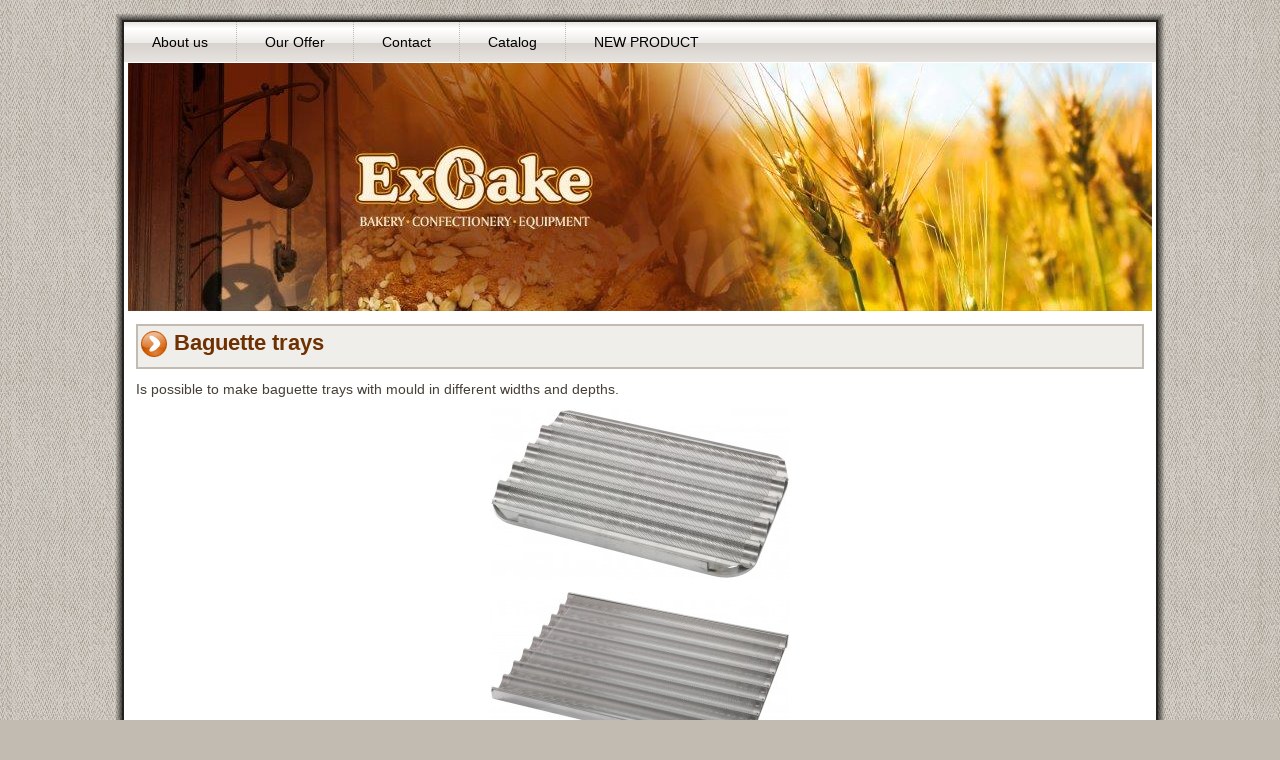

--- FILE ---
content_type: text/html; charset=UTF-8
request_url: http://www.exbake.pl/our-offer/baking-trays-and-forms/baguette-trays/
body_size: 4938
content:
<!DOCTYPE html PUBLIC "-//W3C//DTD XHTML 1.0 Transitional//EN" "http://www.w3.org/TR/xhtml1/DTD/xhtml1-transitional.dtd">
<html xmlns="http://www.w3.org/1999/xhtml" lang="en-US">
<head profile="http://gmpg.org/xfn/11">
<meta http-equiv="Content-Type" content="text/html; charset=UTF-8" />
<title>Baguette trays  | ExBake</title>
<link rel="stylesheet" href="http://www.exbake.pl/wp-content/themes/57_otoszablony.com/style.css" type="text/css" media="screen" />
<!--[if IE 6]><link rel="stylesheet" href="http://www.exbake.pl/wp-content/themes/57_otoszablony.com/style.ie6.css" type="text/css" media="screen" /><![endif]-->
<!--[if IE 7]><link rel="stylesheet" href="http://www.exbake.pl/wp-content/themes/57_otoszablony.com/style.ie7.css" type="text/css" media="screen" /><![endif]-->
<link rel="pingback" href="http://www.exbake.pl/xmlrpc.php" />
<meta name='robots' content='max-image-preview:large' />
<link rel='dns-prefetch' href='//s.w.org' />
<link rel="alternate" type="application/rss+xml" title="ExBake &raquo; Feed" href="https://www.exbake.pl/en/feed/" />
<link rel="alternate" type="application/rss+xml" title="ExBake &raquo; Comments Feed" href="https://www.exbake.pl/en/comments/feed/" />
<script type="text/javascript">
window._wpemojiSettings = {"baseUrl":"https:\/\/s.w.org\/images\/core\/emoji\/14.0.0\/72x72\/","ext":".png","svgUrl":"https:\/\/s.w.org\/images\/core\/emoji\/14.0.0\/svg\/","svgExt":".svg","source":{"concatemoji":"http:\/\/www.exbake.pl\/wp-includes\/js\/wp-emoji-release.min.js?ver=6.0.8"}};
/*! This file is auto-generated */
!function(e,a,t){var n,r,o,i=a.createElement("canvas"),p=i.getContext&&i.getContext("2d");function s(e,t){var a=String.fromCharCode,e=(p.clearRect(0,0,i.width,i.height),p.fillText(a.apply(this,e),0,0),i.toDataURL());return p.clearRect(0,0,i.width,i.height),p.fillText(a.apply(this,t),0,0),e===i.toDataURL()}function c(e){var t=a.createElement("script");t.src=e,t.defer=t.type="text/javascript",a.getElementsByTagName("head")[0].appendChild(t)}for(o=Array("flag","emoji"),t.supports={everything:!0,everythingExceptFlag:!0},r=0;r<o.length;r++)t.supports[o[r]]=function(e){if(!p||!p.fillText)return!1;switch(p.textBaseline="top",p.font="600 32px Arial",e){case"flag":return s([127987,65039,8205,9895,65039],[127987,65039,8203,9895,65039])?!1:!s([55356,56826,55356,56819],[55356,56826,8203,55356,56819])&&!s([55356,57332,56128,56423,56128,56418,56128,56421,56128,56430,56128,56423,56128,56447],[55356,57332,8203,56128,56423,8203,56128,56418,8203,56128,56421,8203,56128,56430,8203,56128,56423,8203,56128,56447]);case"emoji":return!s([129777,127995,8205,129778,127999],[129777,127995,8203,129778,127999])}return!1}(o[r]),t.supports.everything=t.supports.everything&&t.supports[o[r]],"flag"!==o[r]&&(t.supports.everythingExceptFlag=t.supports.everythingExceptFlag&&t.supports[o[r]]);t.supports.everythingExceptFlag=t.supports.everythingExceptFlag&&!t.supports.flag,t.DOMReady=!1,t.readyCallback=function(){t.DOMReady=!0},t.supports.everything||(n=function(){t.readyCallback()},a.addEventListener?(a.addEventListener("DOMContentLoaded",n,!1),e.addEventListener("load",n,!1)):(e.attachEvent("onload",n),a.attachEvent("onreadystatechange",function(){"complete"===a.readyState&&t.readyCallback()})),(e=t.source||{}).concatemoji?c(e.concatemoji):e.wpemoji&&e.twemoji&&(c(e.twemoji),c(e.wpemoji)))}(window,document,window._wpemojiSettings);
</script>
<style type="text/css">
img.wp-smiley,
img.emoji {
	display: inline !important;
	border: none !important;
	box-shadow: none !important;
	height: 1em !important;
	width: 1em !important;
	margin: 0 0.07em !important;
	vertical-align: -0.1em !important;
	background: none !important;
	padding: 0 !important;
}
</style>
	<link rel='stylesheet' id='wp-block-library-css'  href='http://www.exbake.pl/wp-includes/css/dist/block-library/style.min.css?ver=6.0.8' type='text/css' media='all' />
<style id='global-styles-inline-css' type='text/css'>
body{--wp--preset--color--black: #000000;--wp--preset--color--cyan-bluish-gray: #abb8c3;--wp--preset--color--white: #ffffff;--wp--preset--color--pale-pink: #f78da7;--wp--preset--color--vivid-red: #cf2e2e;--wp--preset--color--luminous-vivid-orange: #ff6900;--wp--preset--color--luminous-vivid-amber: #fcb900;--wp--preset--color--light-green-cyan: #7bdcb5;--wp--preset--color--vivid-green-cyan: #00d084;--wp--preset--color--pale-cyan-blue: #8ed1fc;--wp--preset--color--vivid-cyan-blue: #0693e3;--wp--preset--color--vivid-purple: #9b51e0;--wp--preset--gradient--vivid-cyan-blue-to-vivid-purple: linear-gradient(135deg,rgba(6,147,227,1) 0%,rgb(155,81,224) 100%);--wp--preset--gradient--light-green-cyan-to-vivid-green-cyan: linear-gradient(135deg,rgb(122,220,180) 0%,rgb(0,208,130) 100%);--wp--preset--gradient--luminous-vivid-amber-to-luminous-vivid-orange: linear-gradient(135deg,rgba(252,185,0,1) 0%,rgba(255,105,0,1) 100%);--wp--preset--gradient--luminous-vivid-orange-to-vivid-red: linear-gradient(135deg,rgba(255,105,0,1) 0%,rgb(207,46,46) 100%);--wp--preset--gradient--very-light-gray-to-cyan-bluish-gray: linear-gradient(135deg,rgb(238,238,238) 0%,rgb(169,184,195) 100%);--wp--preset--gradient--cool-to-warm-spectrum: linear-gradient(135deg,rgb(74,234,220) 0%,rgb(151,120,209) 20%,rgb(207,42,186) 40%,rgb(238,44,130) 60%,rgb(251,105,98) 80%,rgb(254,248,76) 100%);--wp--preset--gradient--blush-light-purple: linear-gradient(135deg,rgb(255,206,236) 0%,rgb(152,150,240) 100%);--wp--preset--gradient--blush-bordeaux: linear-gradient(135deg,rgb(254,205,165) 0%,rgb(254,45,45) 50%,rgb(107,0,62) 100%);--wp--preset--gradient--luminous-dusk: linear-gradient(135deg,rgb(255,203,112) 0%,rgb(199,81,192) 50%,rgb(65,88,208) 100%);--wp--preset--gradient--pale-ocean: linear-gradient(135deg,rgb(255,245,203) 0%,rgb(182,227,212) 50%,rgb(51,167,181) 100%);--wp--preset--gradient--electric-grass: linear-gradient(135deg,rgb(202,248,128) 0%,rgb(113,206,126) 100%);--wp--preset--gradient--midnight: linear-gradient(135deg,rgb(2,3,129) 0%,rgb(40,116,252) 100%);--wp--preset--duotone--dark-grayscale: url('#wp-duotone-dark-grayscale');--wp--preset--duotone--grayscale: url('#wp-duotone-grayscale');--wp--preset--duotone--purple-yellow: url('#wp-duotone-purple-yellow');--wp--preset--duotone--blue-red: url('#wp-duotone-blue-red');--wp--preset--duotone--midnight: url('#wp-duotone-midnight');--wp--preset--duotone--magenta-yellow: url('#wp-duotone-magenta-yellow');--wp--preset--duotone--purple-green: url('#wp-duotone-purple-green');--wp--preset--duotone--blue-orange: url('#wp-duotone-blue-orange');--wp--preset--font-size--small: 13px;--wp--preset--font-size--medium: 20px;--wp--preset--font-size--large: 36px;--wp--preset--font-size--x-large: 42px;}.has-black-color{color: var(--wp--preset--color--black) !important;}.has-cyan-bluish-gray-color{color: var(--wp--preset--color--cyan-bluish-gray) !important;}.has-white-color{color: var(--wp--preset--color--white) !important;}.has-pale-pink-color{color: var(--wp--preset--color--pale-pink) !important;}.has-vivid-red-color{color: var(--wp--preset--color--vivid-red) !important;}.has-luminous-vivid-orange-color{color: var(--wp--preset--color--luminous-vivid-orange) !important;}.has-luminous-vivid-amber-color{color: var(--wp--preset--color--luminous-vivid-amber) !important;}.has-light-green-cyan-color{color: var(--wp--preset--color--light-green-cyan) !important;}.has-vivid-green-cyan-color{color: var(--wp--preset--color--vivid-green-cyan) !important;}.has-pale-cyan-blue-color{color: var(--wp--preset--color--pale-cyan-blue) !important;}.has-vivid-cyan-blue-color{color: var(--wp--preset--color--vivid-cyan-blue) !important;}.has-vivid-purple-color{color: var(--wp--preset--color--vivid-purple) !important;}.has-black-background-color{background-color: var(--wp--preset--color--black) !important;}.has-cyan-bluish-gray-background-color{background-color: var(--wp--preset--color--cyan-bluish-gray) !important;}.has-white-background-color{background-color: var(--wp--preset--color--white) !important;}.has-pale-pink-background-color{background-color: var(--wp--preset--color--pale-pink) !important;}.has-vivid-red-background-color{background-color: var(--wp--preset--color--vivid-red) !important;}.has-luminous-vivid-orange-background-color{background-color: var(--wp--preset--color--luminous-vivid-orange) !important;}.has-luminous-vivid-amber-background-color{background-color: var(--wp--preset--color--luminous-vivid-amber) !important;}.has-light-green-cyan-background-color{background-color: var(--wp--preset--color--light-green-cyan) !important;}.has-vivid-green-cyan-background-color{background-color: var(--wp--preset--color--vivid-green-cyan) !important;}.has-pale-cyan-blue-background-color{background-color: var(--wp--preset--color--pale-cyan-blue) !important;}.has-vivid-cyan-blue-background-color{background-color: var(--wp--preset--color--vivid-cyan-blue) !important;}.has-vivid-purple-background-color{background-color: var(--wp--preset--color--vivid-purple) !important;}.has-black-border-color{border-color: var(--wp--preset--color--black) !important;}.has-cyan-bluish-gray-border-color{border-color: var(--wp--preset--color--cyan-bluish-gray) !important;}.has-white-border-color{border-color: var(--wp--preset--color--white) !important;}.has-pale-pink-border-color{border-color: var(--wp--preset--color--pale-pink) !important;}.has-vivid-red-border-color{border-color: var(--wp--preset--color--vivid-red) !important;}.has-luminous-vivid-orange-border-color{border-color: var(--wp--preset--color--luminous-vivid-orange) !important;}.has-luminous-vivid-amber-border-color{border-color: var(--wp--preset--color--luminous-vivid-amber) !important;}.has-light-green-cyan-border-color{border-color: var(--wp--preset--color--light-green-cyan) !important;}.has-vivid-green-cyan-border-color{border-color: var(--wp--preset--color--vivid-green-cyan) !important;}.has-pale-cyan-blue-border-color{border-color: var(--wp--preset--color--pale-cyan-blue) !important;}.has-vivid-cyan-blue-border-color{border-color: var(--wp--preset--color--vivid-cyan-blue) !important;}.has-vivid-purple-border-color{border-color: var(--wp--preset--color--vivid-purple) !important;}.has-vivid-cyan-blue-to-vivid-purple-gradient-background{background: var(--wp--preset--gradient--vivid-cyan-blue-to-vivid-purple) !important;}.has-light-green-cyan-to-vivid-green-cyan-gradient-background{background: var(--wp--preset--gradient--light-green-cyan-to-vivid-green-cyan) !important;}.has-luminous-vivid-amber-to-luminous-vivid-orange-gradient-background{background: var(--wp--preset--gradient--luminous-vivid-amber-to-luminous-vivid-orange) !important;}.has-luminous-vivid-orange-to-vivid-red-gradient-background{background: var(--wp--preset--gradient--luminous-vivid-orange-to-vivid-red) !important;}.has-very-light-gray-to-cyan-bluish-gray-gradient-background{background: var(--wp--preset--gradient--very-light-gray-to-cyan-bluish-gray) !important;}.has-cool-to-warm-spectrum-gradient-background{background: var(--wp--preset--gradient--cool-to-warm-spectrum) !important;}.has-blush-light-purple-gradient-background{background: var(--wp--preset--gradient--blush-light-purple) !important;}.has-blush-bordeaux-gradient-background{background: var(--wp--preset--gradient--blush-bordeaux) !important;}.has-luminous-dusk-gradient-background{background: var(--wp--preset--gradient--luminous-dusk) !important;}.has-pale-ocean-gradient-background{background: var(--wp--preset--gradient--pale-ocean) !important;}.has-electric-grass-gradient-background{background: var(--wp--preset--gradient--electric-grass) !important;}.has-midnight-gradient-background{background: var(--wp--preset--gradient--midnight) !important;}.has-small-font-size{font-size: var(--wp--preset--font-size--small) !important;}.has-medium-font-size{font-size: var(--wp--preset--font-size--medium) !important;}.has-large-font-size{font-size: var(--wp--preset--font-size--large) !important;}.has-x-large-font-size{font-size: var(--wp--preset--font-size--x-large) !important;}
</style>
<script type='text/javascript' src='http://www.exbake.pl/wp-includes/js/jquery/jquery.min.js?ver=3.6.0' id='jquery-core-js'></script>
<script type='text/javascript' src='http://www.exbake.pl/wp-includes/js/jquery/jquery-migrate.min.js?ver=3.3.2' id='jquery-migrate-js'></script>
<link rel="https://api.w.org/" href="https://www.exbake.pl/wp-json/" /><link rel="alternate" type="application/json" href="https://www.exbake.pl/wp-json/wp/v2/pages/854" /><link rel="EditURI" type="application/rsd+xml" title="RSD" href="https://www.exbake.pl/xmlrpc.php?rsd" />
<link rel="wlwmanifest" type="application/wlwmanifest+xml" href="http://www.exbake.pl/wp-includes/wlwmanifest.xml" /> 
<link rel="canonical" href="https://www.exbake.pl/our-offer/baking-trays-and-forms/baguette-trays/" />
<link rel='shortlink' href='https://www.exbake.pl/?p=854' />
<link rel="alternate" type="application/json+oembed" href="https://www.exbake.pl/wp-json/oembed/1.0/embed?url=https%3A%2F%2Fwww.exbake.pl%2Four-offer%2Fbaking-trays-and-forms%2Fbaguette-trays%2F" />
<link rel="alternate" type="text/xml+oembed" href="https://www.exbake.pl/wp-json/oembed/1.0/embed?url=https%3A%2F%2Fwww.exbake.pl%2Four-offer%2Fbaking-trays-and-forms%2Fbaguette-trays%2F&#038;format=xml" />
<link hreflang='pl' href='https://www.exbake.pl/oferta/blachy-i-formy-piekarnicze/blachy-bagietkowe/' rel='alternate' />
<link hreflang='ru' href='https://www.exbake.pl/%d0%bf%d1%80%d0%be%d0%b4%d1%83%d0%ba%d1%82%d1%8b/%d0%b2%d1%8b%d0%bf%d0%b5%d1%87%d0%ba%d0%b8-%d0%bb%d0%b8%d1%81%d1%82%d1%8b-%d0%b8-%d1%84%d0%be%d1%80%d0%bc%d1%8b/%d0%bf%d1%80%d0%be%d1%82%d0%b8%d0%b2%d0%bd%d0%b8-%d0%b4%d0%bb%d1%8f-%d0%b1%d0%b0%d0%b3%d0%b5%d1%82%d0%be%d0%b2/' rel='alternate' />
<script type="text/javascript" src="http://www.exbake.pl/wp-content/themes/57_otoszablony.com/script.js"></script>
</head>
<body class="page-template page-template-onecolumn-page page-template-onecolumn-page-php page page-id-854 page-child parent-pageid-329">
<div id="art-main">
    <div class="cleared reset-box"></div>
    <div class="art-box art-sheet">
        <div class="art-box-body art-sheet-body">
            <div class="art-bar art-nav">
                <div class="art-nav-outer">
            	
<ul class="art-hmenu menu-8">
	<li class="menu-item-918"><a title="About us" href="https://www.exbake.pl/o-nas-2/">About us</a>
	</li>
	<li class="menu-item-958"><a title="Our Offer" href="https://www.exbake.pl/our-offer/">Our Offer</a>
	</li>
	<li class="menu-item-229"><a title="Contact" href="https://www.exbake.pl/contac/">Contact</a>
	</li>
	<li class="menu-item-1000"><a title="Catalog" href="https://www.exbake.pl/katalog-3/">Catalog</a>
	</li>
	<li class="menu-item-1622"><a title="NEW PRODUCT" href="https://www.exbake.pl/new-product/">NEW PRODUCT</a>
	</li>
</ul>
                </div>
            </div>
            <div class="cleared reset-box"></div>
            <div class="art-header">
                <div class="art-logo">
                                                                        </div>
            </div>
            <div class="cleared reset-box"></div>
<div class="art-layout-wrapper">
    <div class="art-content-layout">
        <div class="art-content-layout-row">
            <div class="art-layout-cell art-content">
			


			<div class="art-box art-post post-854 page type-page status-publish hentry" id="post-854">
	    <div class="art-box-body art-post-body">
	            <div class="art-post-inner art-article">
	            <div class="art-postmetadataheader"><h1 class="art-postheader"><span class="art-postheadericon">Baguette trays</span></h1></div>	                <div class="art-postcontent">
	                    <!-- article-content -->
	                    <p lang="en-US"><span style="font-family: Verdana, sans-serif;"><span>Is possible to make baguette trays with mould in different widths and depths.</span></span></p>
<p lang="en-US"><a href="https://exbake.pl/wp-content/uploads/2013/08/0000031.jpg"><img class="aligncenter size-medium wp-image-671" alt="000003" src="https://exbake.pl/wp-content/uploads/2013/08/0000031-300x170.jpg" width="300" height="170" srcset="https://www.exbake.pl/wp-content/uploads/2013/08/0000031-300x170.jpg 300w, https://www.exbake.pl/wp-content/uploads/2013/08/0000031-1024x580.jpg 1024w, https://www.exbake.pl/wp-content/uploads/2013/08/0000031.jpg 1280w" sizes="(max-width: 300px) 100vw, 300px" /></a></p>
<p lang="en-US"><a href="https://exbake.pl/wp-content/uploads/2013/08/0000043.jpg"><img loading="lazy" class="aligncenter size-medium wp-image-672" alt="000004" src="https://exbake.pl/wp-content/uploads/2013/08/0000043-300x168.jpg" width="300" height="168" srcset="https://www.exbake.pl/wp-content/uploads/2013/08/0000043-300x168.jpg 300w, https://www.exbake.pl/wp-content/uploads/2013/08/0000043-1024x576.jpg 1024w, https://www.exbake.pl/wp-content/uploads/2013/08/0000043.jpg 1280w" sizes="(max-width: 300px) 100vw, 300px" /></a></p>
<p lang="en-US"><a href="https://exbake.pl/wp-content/uploads/2013/08/0000061.jpg"><img loading="lazy" class="aligncenter size-medium wp-image-674" alt="000006" src="https://exbake.pl/wp-content/uploads/2013/08/0000061-300x168.jpg" width="300" height="168" srcset="https://www.exbake.pl/wp-content/uploads/2013/08/0000061-300x168.jpg 300w, https://www.exbake.pl/wp-content/uploads/2013/08/0000061-1024x573.jpg 1024w, https://www.exbake.pl/wp-content/uploads/2013/08/0000061.jpg 1280w" sizes="(max-width: 300px) 100vw, 300px" /></a></p>
<p lang="en-US"><a href="https://exbake.pl/wp-content/uploads/2013/08/2013-01-06-23-59-361.jpg"><img loading="lazy" class="aligncenter size-medium wp-image-766" alt="2013-01-06 23-59-36" src="https://exbake.pl/wp-content/uploads/2013/08/2013-01-06-23-59-361-300x103.jpg" width="300" height="103" srcset="https://www.exbake.pl/wp-content/uploads/2013/08/2013-01-06-23-59-361-300x103.jpg 300w, https://www.exbake.pl/wp-content/uploads/2013/08/2013-01-06-23-59-361-1024x353.jpg 1024w, https://www.exbake.pl/wp-content/uploads/2013/08/2013-01-06-23-59-361.jpg 1280w" sizes="(max-width: 300px) 100vw, 300px" /></a></p>
	                    <!-- /article-content -->
	                </div>
	                <div class="cleared"></div>
	                	            </div>
			<div class="cleared"></div>
	    </div>
	</div>
	
	
			


              <div class="cleared"></div>
            </div>
        </div>
    </div>
</div>
<div class="cleared"></div>
    <div class="art-footer">
                <div class="art-footer-body">
                <div class="art-content-layout">
    <div class="art-content-layout-row">
					<div class="art-layout-cell art-layout-cell-size1">
							<div class="art-center-wrapper">
				<div class="art-center-inner">
						
			<div class="art-widget widget widget_polylang" id="polylang-2"><div class="art-widget-content">
<ul>
<li class='lang-item lang-item-4 lang-item-pl'><a hreflang='pl' href='https://www.exbake.pl/oferta/blachy-i-formy-piekarnicze/blachy-bagietkowe/'><img src="http://www.exbake.pl/wp-content/plugins/polylang/flags/pl_PL.png" title="Polski" alt="Polski" /></a></li>
<li class='lang-item lang-item-2 lang-item-en current-lang'><a hreflang='en' href='https://www.exbake.pl/our-offer/baking-trays-and-forms/baguette-trays/'><img src="http://www.exbake.pl/wp-content/plugins/polylang/flags/en_US.png" title="English" alt="English" /></a></li>
<li class='lang-item lang-item-3 lang-item-ru'><a hreflang='ru' href='https://www.exbake.pl/%d0%bf%d1%80%d0%be%d0%b4%d1%83%d0%ba%d1%82%d1%8b/%d0%b2%d1%8b%d0%bf%d0%b5%d1%87%d0%ba%d0%b8-%d0%bb%d0%b8%d1%81%d1%82%d1%8b-%d0%b8-%d1%84%d0%be%d1%80%d0%bc%d1%8b/%d0%bf%d1%80%d0%be%d1%82%d0%b8%d0%b2%d0%bd%d0%b8-%d0%b4%d0%bb%d1%8f-%d0%b1%d0%b0%d0%b3%d0%b5%d1%82%d0%be%d0%b2/'><img src="http://www.exbake.pl/wp-content/plugins/polylang/flags/ru_RU.png" title="Русский" alt="Русский" /></a></li>
</ul>
</div></div>							</div>
				</div>
				
				<div class="cleared"> </div>
			</div>
					
    </div>
</div>
	                            <div class="art-footer-text">
                                ExBake                            </div>
                    <div class="cleared"></div>
                </div>
            </div>
    		<div class="cleared"></div>
        </div>
    </div>
    <div class="cleared"></div>
<!-- PROSZĘ DOCEŃ PRACĘ PROJEKTANTÓW I NIE USUWAJ LINKU. POZOSTAWIAJĄC NASZĄ STOPKĘ PRZYCZYNISZ SIĘ DO DALSZEGO ROZWOJU OTOSZABLONÓW I JEGO BEZPŁATNEGO CHARAKTERU, KTÓRY BYĆ MOŻE JESZCZE NIE RAZ WYKORZYSTASZ --><p class="art-page-footer"><span style="background: #fff;">Projekt graficzny: <a href="http://www.otoszablony.com" title="Wordpress" target="_blank"><strong>Wordpress Skórki</strong></a></span></p>
    <div class="cleared"></div>
</div>
    <div id="wp-footer">
	        	        <!-- 62 queries. 0.060 seconds. -->
    </div>
</body>
</html>

